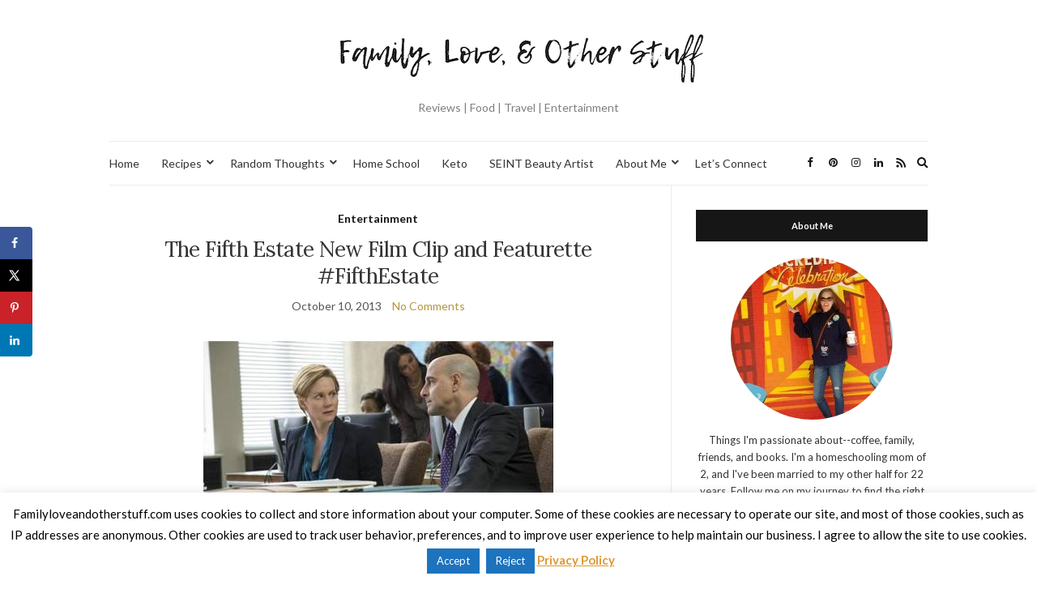

--- FILE ---
content_type: text/html; charset=UTF-8
request_url: https://familyloveandotherstuff.com/fifth-estate-new-film-clip-featurette-fifthestate/
body_size: 16282
content:
<!doctype html>
<html lang="en-US">
<head>
	<meta charset="UTF-8">
	<meta name="viewport" content="width=device-width, initial-scale=1">
	<link rel="profile" href="https://gmpg.org/xfn/11">
	<link rel="pingback" href="https://familyloveandotherstuff.com/xmlrpc.php">

	<meta name='robots' content='index, follow, max-image-preview:large, max-snippet:-1, max-video-preview:-1' />
	<style>img:is([sizes="auto" i], [sizes^="auto," i]) { contain-intrinsic-size: 3000px 1500px }</style>
	
            <script data-no-defer="1" data-ezscrex="false" data-cfasync="false" data-pagespeed-no-defer data-cookieconsent="ignore">
                var ctPublicFunctions = {"_ajax_nonce":"f79e58ba7e","_rest_nonce":"1f09d62441","_ajax_url":"\/wp-admin\/admin-ajax.php","_rest_url":"https:\/\/familyloveandotherstuff.com\/wp-json\/","data__cookies_type":"none","data__ajax_type":"rest","data__bot_detector_enabled":0,"data__frontend_data_log_enabled":1,"cookiePrefix":"","wprocket_detected":true,"host_url":"familyloveandotherstuff.com","text__ee_click_to_select":"Click to select the whole data","text__ee_original_email":"The complete one is","text__ee_got_it":"Got it","text__ee_blocked":"Blocked","text__ee_cannot_connect":"Cannot connect","text__ee_cannot_decode":"Can not decode email. Unknown reason","text__ee_email_decoder":"CleanTalk email decoder","text__ee_wait_for_decoding":"The magic is on the way!","text__ee_decoding_process":"Please wait a few seconds while we decode the contact data."}
            </script>
        
            <script data-no-defer="1" data-ezscrex="false" data-cfasync="false" data-pagespeed-no-defer data-cookieconsent="ignore">
                var ctPublic = {"_ajax_nonce":"f79e58ba7e","settings__forms__check_internal":"0","settings__forms__check_external":"0","settings__forms__force_protection":0,"settings__forms__search_test":"1","settings__data__bot_detector_enabled":0,"settings__sfw__anti_crawler":0,"blog_home":"https:\/\/familyloveandotherstuff.com\/","pixel__setting":"3","pixel__enabled":true,"pixel__url":"https:\/\/moderate10-v4.cleantalk.org\/pixel\/9f24a8bf64fdf03a24015b5d976001b5.gif","data__email_check_before_post":"1","data__email_check_exist_post":1,"data__cookies_type":"none","data__key_is_ok":true,"data__visible_fields_required":true,"wl_brandname":"Anti-Spam by CleanTalk","wl_brandname_short":"CleanTalk","ct_checkjs_key":"cd132e0f808a512fe896eb1cc047e824d5116dcf4550840833dfe263c4d190c8","emailEncoderPassKey":"6b124b3b3d29ec562cc07b7d97464e78","bot_detector_forms_excluded":"W10=","advancedCacheExists":true,"varnishCacheExists":false,"wc_ajax_add_to_cart":false}
            </script>
        
	<!-- This site is optimized with the Yoast SEO plugin v26.0 - https://yoast.com/wordpress/plugins/seo/ -->
	<title>The Fifth Estate New Film Clip and Featurette #FifthEstate</title>
<link data-rocket-preload as="style" href="https://fonts.googleapis.com/css?family=Lora%3A400%2C700%2C400italic%2C700italic%7CLato%3A400%2C400italic%2C700%2C700italic&#038;display=swap" rel="preload">
<link href="https://fonts.googleapis.com/css?family=Lora%3A400%2C700%2C400italic%2C700italic%7CLato%3A400%2C400italic%2C700%2C700italic&#038;display=swap" media="print" onload="this.media=&#039;all&#039;" rel="stylesheet">
<noscript><link rel="stylesheet" href="https://fonts.googleapis.com/css?family=Lora%3A400%2C700%2C400italic%2C700italic%7CLato%3A400%2C400italic%2C700%2C700italic&#038;display=swap"></noscript>
	<meta name="description" content="The Fifth Estate New Film Clip and Featurette #FifthEstate" />
	<link rel="canonical" href="https://familyloveandotherstuff.com/fifth-estate-new-film-clip-featurette-fifthestate/" />
	<meta name="author" content="Sherry" />
	<meta name="twitter:label1" content="Written by" />
	<meta name="twitter:data1" content="Sherry" />
	<meta name="twitter:label2" content="Est. reading time" />
	<meta name="twitter:data2" content="1 minute" />
	<script type="application/ld+json" class="yoast-schema-graph">{"@context":"https://schema.org","@graph":[{"@type":"WebPage","@id":"https://familyloveandotherstuff.com/fifth-estate-new-film-clip-featurette-fifthestate/","url":"https://familyloveandotherstuff.com/fifth-estate-new-film-clip-featurette-fifthestate/","name":"The Fifth Estate New Film Clip and Featurette #FifthEstate","isPartOf":{"@id":"https://familyloveandotherstuff.com/#website"},"primaryImageOfPage":{"@id":"https://familyloveandotherstuff.com/fifth-estate-new-film-clip-featurette-fifthestate/#primaryimage"},"image":{"@id":"https://familyloveandotherstuff.com/fifth-estate-new-film-clip-featurette-fifthestate/#primaryimage"},"thumbnailUrl":"https://familyloveandotherstuff.com/wp-content/uploads/2013/10/the-fifth-estate-pic.jpg","datePublished":"2013-10-10T19:05:16+00:00","author":{"@id":"https://familyloveandotherstuff.com/#/schema/person/1d2b09272b4f19d9d542af6310ae5a00"},"description":"The Fifth Estate New Film Clip and Featurette #FifthEstate","breadcrumb":{"@id":"https://familyloveandotherstuff.com/fifth-estate-new-film-clip-featurette-fifthestate/#breadcrumb"},"inLanguage":"en-US","potentialAction":[{"@type":"ReadAction","target":["https://familyloveandotherstuff.com/fifth-estate-new-film-clip-featurette-fifthestate/"]}]},{"@type":"ImageObject","inLanguage":"en-US","@id":"https://familyloveandotherstuff.com/fifth-estate-new-film-clip-featurette-fifthestate/#primaryimage","url":"https://familyloveandotherstuff.com/wp-content/uploads/2013/10/the-fifth-estate-pic.jpg","contentUrl":"https://familyloveandotherstuff.com/wp-content/uploads/2013/10/the-fifth-estate-pic.jpg","width":436,"height":290},{"@type":"BreadcrumbList","@id":"https://familyloveandotherstuff.com/fifth-estate-new-film-clip-featurette-fifthestate/#breadcrumb","itemListElement":[{"@type":"ListItem","position":1,"name":"Home","item":"https://familyloveandotherstuff.com/"},{"@type":"ListItem","position":2,"name":"The Fifth Estate New Film Clip and Featurette #FifthEstate"}]},{"@type":"WebSite","@id":"https://familyloveandotherstuff.com/#website","url":"https://familyloveandotherstuff.com/","name":"Family, Love, and Other Stuff","description":"Reviews | Food | Travel | Entertainment","potentialAction":[{"@type":"SearchAction","target":{"@type":"EntryPoint","urlTemplate":"https://familyloveandotherstuff.com/?s={search_term_string}"},"query-input":{"@type":"PropertyValueSpecification","valueRequired":true,"valueName":"search_term_string"}}],"inLanguage":"en-US"},{"@type":"Person","@id":"https://familyloveandotherstuff.com/#/schema/person/1d2b09272b4f19d9d542af6310ae5a00","name":"Sherry","description":"I am a SAHM to two toddlers and have been married to my wonderful husband for 20 years. This is a place for me to share my journey on becoming the mom I want to be and saving money along the way. I enjoy trying new products and sharing my opinions with you. I Hope you will join me on this chaos-filled journey of family, fun, and entertainment. Interested in Romance Novels? Check out my book review website, Recommended Romance. Connect with Sherry on Google+.","sameAs":["https://x.com/FamLuvStuff"],"url":"https://familyloveandotherstuff.com/author/sherry/"}]}</script>
	<!-- / Yoast SEO plugin. -->


<!-- Hubbub v.1.35.2 https://morehubbub.com/ -->
<meta property="og:locale" content="en_US" />
<meta property="og:type" content="article" />
<meta property="og:title" content="The Fifth Estate New Film Clip and Featurette #FifthEstate" />
<meta property="og:description" content="The Fifth Estate New Film Clip and Featurette #FifthEstate" />
<meta property="og:url" content="https://familyloveandotherstuff.com/fifth-estate-new-film-clip-featurette-fifthestate/" />
<meta property="og:site_name" content="Family, Love, and Other Stuff" />
<meta property="og:updated_time" content="2013-10-10T14:05:16+00:00" />
<meta property="article:published_time" content="2013-10-10T14:05:16+00:00" />
<meta property="article:modified_time" content="2013-10-10T14:05:16+00:00" />
<meta name="twitter:card" content="summary_large_image" />
<meta name="twitter:title" content="The Fifth Estate New Film Clip and Featurette #FifthEstate" />
<meta name="twitter:description" content="The Fifth Estate New Film Clip and Featurette #FifthEstate" />
<meta class="flipboard-article" content="The Fifth Estate New Film Clip and Featurette #FifthEstate" />
<meta property="og:image" content="https://familyloveandotherstuff.com/wp-content/uploads/2013/10/the-fifth-estate-pic.jpg" />
<meta name="twitter:image" content="https://familyloveandotherstuff.com/wp-content/uploads/2013/10/the-fifth-estate-pic.jpg" />
<meta property="og:image:width" content="436" />
<meta property="og:image:height" content="290" />
<meta name="twitter:creator" content="@FamLuvStuff" />
<!-- Hubbub v.1.35.2 https://morehubbub.com/ -->
<link href='https://fonts.gstatic.com' crossorigin rel='preconnect' />
<link rel="alternate" type="application/rss+xml" title="Family, Love, and Other Stuff &raquo; Feed" href="https://familyloveandotherstuff.com/feed/" />
<link rel="alternate" type="application/rss+xml" title="Family, Love, and Other Stuff &raquo; Comments Feed" href="https://familyloveandotherstuff.com/comments/feed/" />
<link rel='stylesheet' id='sbi_styles-css' href='https://familyloveandotherstuff.com/wp-content/plugins/instagram-feed/css/sbi-styles.min.css?ver=6.9.1' type='text/css' media='all' />
<style id='wp-emoji-styles-inline-css' type='text/css'>

	img.wp-smiley, img.emoji {
		display: inline !important;
		border: none !important;
		box-shadow: none !important;
		height: 1em !important;
		width: 1em !important;
		margin: 0 0.07em !important;
		vertical-align: -0.1em !important;
		background: none !important;
		padding: 0 !important;
	}
</style>
<link rel='stylesheet' id='wp-block-library-css' href='https://familyloveandotherstuff.com/wp-includes/css/dist/block-library/style.min.css?ver=6.8.3' type='text/css' media='all' />
<style id='classic-theme-styles-inline-css' type='text/css'>
/*! This file is auto-generated */
.wp-block-button__link{color:#fff;background-color:#32373c;border-radius:9999px;box-shadow:none;text-decoration:none;padding:calc(.667em + 2px) calc(1.333em + 2px);font-size:1.125em}.wp-block-file__button{background:#32373c;color:#fff;text-decoration:none}
</style>
<style id='global-styles-inline-css' type='text/css'>
:root{--wp--preset--aspect-ratio--square: 1;--wp--preset--aspect-ratio--4-3: 4/3;--wp--preset--aspect-ratio--3-4: 3/4;--wp--preset--aspect-ratio--3-2: 3/2;--wp--preset--aspect-ratio--2-3: 2/3;--wp--preset--aspect-ratio--16-9: 16/9;--wp--preset--aspect-ratio--9-16: 9/16;--wp--preset--color--black: #000000;--wp--preset--color--cyan-bluish-gray: #abb8c3;--wp--preset--color--white: #ffffff;--wp--preset--color--pale-pink: #f78da7;--wp--preset--color--vivid-red: #cf2e2e;--wp--preset--color--luminous-vivid-orange: #ff6900;--wp--preset--color--luminous-vivid-amber: #fcb900;--wp--preset--color--light-green-cyan: #7bdcb5;--wp--preset--color--vivid-green-cyan: #00d084;--wp--preset--color--pale-cyan-blue: #8ed1fc;--wp--preset--color--vivid-cyan-blue: #0693e3;--wp--preset--color--vivid-purple: #9b51e0;--wp--preset--gradient--vivid-cyan-blue-to-vivid-purple: linear-gradient(135deg,rgba(6,147,227,1) 0%,rgb(155,81,224) 100%);--wp--preset--gradient--light-green-cyan-to-vivid-green-cyan: linear-gradient(135deg,rgb(122,220,180) 0%,rgb(0,208,130) 100%);--wp--preset--gradient--luminous-vivid-amber-to-luminous-vivid-orange: linear-gradient(135deg,rgba(252,185,0,1) 0%,rgba(255,105,0,1) 100%);--wp--preset--gradient--luminous-vivid-orange-to-vivid-red: linear-gradient(135deg,rgba(255,105,0,1) 0%,rgb(207,46,46) 100%);--wp--preset--gradient--very-light-gray-to-cyan-bluish-gray: linear-gradient(135deg,rgb(238,238,238) 0%,rgb(169,184,195) 100%);--wp--preset--gradient--cool-to-warm-spectrum: linear-gradient(135deg,rgb(74,234,220) 0%,rgb(151,120,209) 20%,rgb(207,42,186) 40%,rgb(238,44,130) 60%,rgb(251,105,98) 80%,rgb(254,248,76) 100%);--wp--preset--gradient--blush-light-purple: linear-gradient(135deg,rgb(255,206,236) 0%,rgb(152,150,240) 100%);--wp--preset--gradient--blush-bordeaux: linear-gradient(135deg,rgb(254,205,165) 0%,rgb(254,45,45) 50%,rgb(107,0,62) 100%);--wp--preset--gradient--luminous-dusk: linear-gradient(135deg,rgb(255,203,112) 0%,rgb(199,81,192) 50%,rgb(65,88,208) 100%);--wp--preset--gradient--pale-ocean: linear-gradient(135deg,rgb(255,245,203) 0%,rgb(182,227,212) 50%,rgb(51,167,181) 100%);--wp--preset--gradient--electric-grass: linear-gradient(135deg,rgb(202,248,128) 0%,rgb(113,206,126) 100%);--wp--preset--gradient--midnight: linear-gradient(135deg,rgb(2,3,129) 0%,rgb(40,116,252) 100%);--wp--preset--font-size--small: 13px;--wp--preset--font-size--medium: 20px;--wp--preset--font-size--large: 36px;--wp--preset--font-size--x-large: 42px;--wp--preset--spacing--20: 0.44rem;--wp--preset--spacing--30: 0.67rem;--wp--preset--spacing--40: 1rem;--wp--preset--spacing--50: 1.5rem;--wp--preset--spacing--60: 2.25rem;--wp--preset--spacing--70: 3.38rem;--wp--preset--spacing--80: 5.06rem;--wp--preset--shadow--natural: 6px 6px 9px rgba(0, 0, 0, 0.2);--wp--preset--shadow--deep: 12px 12px 50px rgba(0, 0, 0, 0.4);--wp--preset--shadow--sharp: 6px 6px 0px rgba(0, 0, 0, 0.2);--wp--preset--shadow--outlined: 6px 6px 0px -3px rgba(255, 255, 255, 1), 6px 6px rgba(0, 0, 0, 1);--wp--preset--shadow--crisp: 6px 6px 0px rgba(0, 0, 0, 1);}:where(.is-layout-flex){gap: 0.5em;}:where(.is-layout-grid){gap: 0.5em;}body .is-layout-flex{display: flex;}.is-layout-flex{flex-wrap: wrap;align-items: center;}.is-layout-flex > :is(*, div){margin: 0;}body .is-layout-grid{display: grid;}.is-layout-grid > :is(*, div){margin: 0;}:where(.wp-block-columns.is-layout-flex){gap: 2em;}:where(.wp-block-columns.is-layout-grid){gap: 2em;}:where(.wp-block-post-template.is-layout-flex){gap: 1.25em;}:where(.wp-block-post-template.is-layout-grid){gap: 1.25em;}.has-black-color{color: var(--wp--preset--color--black) !important;}.has-cyan-bluish-gray-color{color: var(--wp--preset--color--cyan-bluish-gray) !important;}.has-white-color{color: var(--wp--preset--color--white) !important;}.has-pale-pink-color{color: var(--wp--preset--color--pale-pink) !important;}.has-vivid-red-color{color: var(--wp--preset--color--vivid-red) !important;}.has-luminous-vivid-orange-color{color: var(--wp--preset--color--luminous-vivid-orange) !important;}.has-luminous-vivid-amber-color{color: var(--wp--preset--color--luminous-vivid-amber) !important;}.has-light-green-cyan-color{color: var(--wp--preset--color--light-green-cyan) !important;}.has-vivid-green-cyan-color{color: var(--wp--preset--color--vivid-green-cyan) !important;}.has-pale-cyan-blue-color{color: var(--wp--preset--color--pale-cyan-blue) !important;}.has-vivid-cyan-blue-color{color: var(--wp--preset--color--vivid-cyan-blue) !important;}.has-vivid-purple-color{color: var(--wp--preset--color--vivid-purple) !important;}.has-black-background-color{background-color: var(--wp--preset--color--black) !important;}.has-cyan-bluish-gray-background-color{background-color: var(--wp--preset--color--cyan-bluish-gray) !important;}.has-white-background-color{background-color: var(--wp--preset--color--white) !important;}.has-pale-pink-background-color{background-color: var(--wp--preset--color--pale-pink) !important;}.has-vivid-red-background-color{background-color: var(--wp--preset--color--vivid-red) !important;}.has-luminous-vivid-orange-background-color{background-color: var(--wp--preset--color--luminous-vivid-orange) !important;}.has-luminous-vivid-amber-background-color{background-color: var(--wp--preset--color--luminous-vivid-amber) !important;}.has-light-green-cyan-background-color{background-color: var(--wp--preset--color--light-green-cyan) !important;}.has-vivid-green-cyan-background-color{background-color: var(--wp--preset--color--vivid-green-cyan) !important;}.has-pale-cyan-blue-background-color{background-color: var(--wp--preset--color--pale-cyan-blue) !important;}.has-vivid-cyan-blue-background-color{background-color: var(--wp--preset--color--vivid-cyan-blue) !important;}.has-vivid-purple-background-color{background-color: var(--wp--preset--color--vivid-purple) !important;}.has-black-border-color{border-color: var(--wp--preset--color--black) !important;}.has-cyan-bluish-gray-border-color{border-color: var(--wp--preset--color--cyan-bluish-gray) !important;}.has-white-border-color{border-color: var(--wp--preset--color--white) !important;}.has-pale-pink-border-color{border-color: var(--wp--preset--color--pale-pink) !important;}.has-vivid-red-border-color{border-color: var(--wp--preset--color--vivid-red) !important;}.has-luminous-vivid-orange-border-color{border-color: var(--wp--preset--color--luminous-vivid-orange) !important;}.has-luminous-vivid-amber-border-color{border-color: var(--wp--preset--color--luminous-vivid-amber) !important;}.has-light-green-cyan-border-color{border-color: var(--wp--preset--color--light-green-cyan) !important;}.has-vivid-green-cyan-border-color{border-color: var(--wp--preset--color--vivid-green-cyan) !important;}.has-pale-cyan-blue-border-color{border-color: var(--wp--preset--color--pale-cyan-blue) !important;}.has-vivid-cyan-blue-border-color{border-color: var(--wp--preset--color--vivid-cyan-blue) !important;}.has-vivid-purple-border-color{border-color: var(--wp--preset--color--vivid-purple) !important;}.has-vivid-cyan-blue-to-vivid-purple-gradient-background{background: var(--wp--preset--gradient--vivid-cyan-blue-to-vivid-purple) !important;}.has-light-green-cyan-to-vivid-green-cyan-gradient-background{background: var(--wp--preset--gradient--light-green-cyan-to-vivid-green-cyan) !important;}.has-luminous-vivid-amber-to-luminous-vivid-orange-gradient-background{background: var(--wp--preset--gradient--luminous-vivid-amber-to-luminous-vivid-orange) !important;}.has-luminous-vivid-orange-to-vivid-red-gradient-background{background: var(--wp--preset--gradient--luminous-vivid-orange-to-vivid-red) !important;}.has-very-light-gray-to-cyan-bluish-gray-gradient-background{background: var(--wp--preset--gradient--very-light-gray-to-cyan-bluish-gray) !important;}.has-cool-to-warm-spectrum-gradient-background{background: var(--wp--preset--gradient--cool-to-warm-spectrum) !important;}.has-blush-light-purple-gradient-background{background: var(--wp--preset--gradient--blush-light-purple) !important;}.has-blush-bordeaux-gradient-background{background: var(--wp--preset--gradient--blush-bordeaux) !important;}.has-luminous-dusk-gradient-background{background: var(--wp--preset--gradient--luminous-dusk) !important;}.has-pale-ocean-gradient-background{background: var(--wp--preset--gradient--pale-ocean) !important;}.has-electric-grass-gradient-background{background: var(--wp--preset--gradient--electric-grass) !important;}.has-midnight-gradient-background{background: var(--wp--preset--gradient--midnight) !important;}.has-small-font-size{font-size: var(--wp--preset--font-size--small) !important;}.has-medium-font-size{font-size: var(--wp--preset--font-size--medium) !important;}.has-large-font-size{font-size: var(--wp--preset--font-size--large) !important;}.has-x-large-font-size{font-size: var(--wp--preset--font-size--x-large) !important;}
:where(.wp-block-post-template.is-layout-flex){gap: 1.25em;}:where(.wp-block-post-template.is-layout-grid){gap: 1.25em;}
:where(.wp-block-columns.is-layout-flex){gap: 2em;}:where(.wp-block-columns.is-layout-grid){gap: 2em;}
:root :where(.wp-block-pullquote){font-size: 1.5em;line-height: 1.6;}
</style>
<link rel='stylesheet' id='cleantalk-public-css-css' href='https://familyloveandotherstuff.com/wp-content/plugins/cleantalk-spam-protect/css/cleantalk-public.min.css?ver=6.64_1759145095' type='text/css' media='all' />
<link rel='stylesheet' id='cleantalk-email-decoder-css-css' href='https://familyloveandotherstuff.com/wp-content/plugins/cleantalk-spam-protect/css/cleantalk-email-decoder.min.css?ver=6.64_1759145095' type='text/css' media='all' />
<link rel='stylesheet' id='cookie-law-info-css' href='https://familyloveandotherstuff.com/wp-content/plugins/cookie-law-info/legacy/public/css/cookie-law-info-public.css?ver=3.3.5' type='text/css' media='all' />
<link rel='stylesheet' id='cookie-law-info-gdpr-css' href='https://familyloveandotherstuff.com/wp-content/plugins/cookie-law-info/legacy/public/css/cookie-law-info-gdpr.css?ver=3.3.5' type='text/css' media='all' />

<link rel='stylesheet' id='olsen-icons-css' href='https://familyloveandotherstuff.com/wp-content/themes/olsen-light/vendor/olsen-icons/css/olsen-icons.min.css?ver=1.7.1' type='text/css' media='all' />
<link rel='stylesheet' id='simple-lightbox-css' href='https://familyloveandotherstuff.com/wp-content/themes/olsen-light/vendor/simple-lightbox/simple-lightbox.min.css?ver=2.7.0' type='text/css' media='all' />
<link rel='stylesheet' id='olsen-light-style-css' href='https://familyloveandotherstuff.com/wp-content/themes/olsen-light/style.min.css?ver=1.7.1' type='text/css' media='all' />
<link rel='stylesheet' id='dpsp-frontend-style-pro-css' href='https://familyloveandotherstuff.com/wp-content/plugins/social-pug/assets/dist/style-frontend-pro.css?ver=1.35.2' type='text/css' media='all' />
<style id='dpsp-frontend-style-pro-inline-css' type='text/css'>

				@media screen and ( max-width : 720px ) {
					.dpsp-content-wrapper.dpsp-hide-on-mobile,
					.dpsp-share-text.dpsp-hide-on-mobile {
						display: none;
					}
					.dpsp-has-spacing .dpsp-networks-btns-wrapper li {
						margin:0 2% 10px 0;
					}
					.dpsp-network-btn.dpsp-has-label:not(.dpsp-has-count) {
						max-height: 40px;
						padding: 0;
						justify-content: center;
					}
					.dpsp-content-wrapper.dpsp-size-small .dpsp-network-btn.dpsp-has-label:not(.dpsp-has-count){
						max-height: 32px;
					}
					.dpsp-content-wrapper.dpsp-size-large .dpsp-network-btn.dpsp-has-label:not(.dpsp-has-count){
						max-height: 46px;
					}
				}
			
			@media screen and ( max-width : 720px ) {
				aside#dpsp-floating-sidebar.dpsp-hide-on-mobile.opened {
					display: none;
				}
			}
			
</style>
<script type="text/javascript" src="https://familyloveandotherstuff.com/wp-content/plugins/cleantalk-spam-protect/js/apbct-public-bundle_gathering.min.js?ver=6.64_1759145095" id="apbct-public-bundle_gathering.min-js-js"></script>
<script type="text/javascript" src="https://familyloveandotherstuff.com/wp-includes/js/jquery/jquery.min.js?ver=3.7.1" id="jquery-core-js"></script>
<script type="text/javascript" src="https://familyloveandotherstuff.com/wp-includes/js/jquery/jquery-migrate.min.js?ver=3.4.1" id="jquery-migrate-js"></script>
<script type="text/javascript" id="cookie-law-info-js-extra">
/* <![CDATA[ */
var Cli_Data = {"nn_cookie_ids":[],"cookielist":[],"non_necessary_cookies":[],"ccpaEnabled":"","ccpaRegionBased":"","ccpaBarEnabled":"","strictlyEnabled":["necessary","obligatoire"],"ccpaType":"gdpr","js_blocking":"","custom_integration":"","triggerDomRefresh":"","secure_cookies":""};
var cli_cookiebar_settings = {"animate_speed_hide":"500","animate_speed_show":"500","background":"#fff","border":"#444","border_on":"","button_1_button_colour":"#1e73be","button_1_button_hover":"#185c98","button_1_link_colour":"#fff","button_1_as_button":"1","button_1_new_win":"","button_2_button_colour":"#333","button_2_button_hover":"#292929","button_2_link_colour":"#dd9933","button_2_as_button":"","button_2_hidebar":"","button_3_button_colour":"#1e73be","button_3_button_hover":"#185c98","button_3_link_colour":"#fff","button_3_as_button":"1","button_3_new_win":"","button_4_button_colour":"#000","button_4_button_hover":"#000000","button_4_link_colour":"#fff","button_4_as_button":"1","button_7_button_colour":"#61a229","button_7_button_hover":"#4e8221","button_7_link_colour":"#fff","button_7_as_button":"1","button_7_new_win":"","font_family":"inherit","header_fix":"","notify_animate_hide":"1","notify_animate_show":"","notify_div_id":"#cookie-law-info-bar","notify_position_horizontal":"right","notify_position_vertical":"bottom","scroll_close":"","scroll_close_reload":"","accept_close_reload":"","reject_close_reload":"","showagain_tab":"1","showagain_background":"#fff","showagain_border":"#000","showagain_div_id":"#cookie-law-info-again","showagain_x_position":"100px","text":"#000","show_once_yn":"","show_once":"10000","logging_on":"","as_popup":"","popup_overlay":"1","bar_heading_text":"","cookie_bar_as":"banner","popup_showagain_position":"bottom-right","widget_position":"left"};
var log_object = {"ajax_url":"https:\/\/familyloveandotherstuff.com\/wp-admin\/admin-ajax.php"};
/* ]]> */
</script>
<script type="text/javascript" src="https://familyloveandotherstuff.com/wp-content/plugins/cookie-law-info/legacy/public/js/cookie-law-info-public.js?ver=3.3.5" id="cookie-law-info-js"></script>
<link rel="https://api.w.org/" href="https://familyloveandotherstuff.com/wp-json/" /><link rel="alternate" title="JSON" type="application/json" href="https://familyloveandotherstuff.com/wp-json/wp/v2/posts/42410" /><link rel="EditURI" type="application/rsd+xml" title="RSD" href="https://familyloveandotherstuff.com/xmlrpc.php?rsd" />
<meta name="generator" content="WordPress 6.8.3" />
<link rel='shortlink' href='https://familyloveandotherstuff.com/?p=42410' />
<link rel="alternate" title="oEmbed (JSON)" type="application/json+oembed" href="https://familyloveandotherstuff.com/wp-json/oembed/1.0/embed?url=https%3A%2F%2Ffamilyloveandotherstuff.com%2Ffifth-estate-new-film-clip-featurette-fifthestate%2F" />
<link rel="alternate" title="oEmbed (XML)" type="text/xml+oembed" href="https://familyloveandotherstuff.com/wp-json/oembed/1.0/embed?url=https%3A%2F%2Ffamilyloveandotherstuff.com%2Ffifth-estate-new-film-clip-featurette-fifthestate%2F&#038;format=xml" />
<!-- Global site tag (gtag.js) - Google Analytics -->
<script async src="https://www.googletagmanager.com/gtag/js?id=UA-30549537-1"></script>
<script>
  window.dataLayer = window.dataLayer || [];
  function gtag(){dataLayer.push(arguments);}
  gtag('js', new Date());

  gtag('config', 'UA-30549537-1');
</script>		<style>
			:root {
				--mv-create-radius: 0;
			}
		</style>
	<script type="text/javascript" async="" src="https://familyloveandotherstuff.com/wp-content/plugins/ziplist-recipe-plugin/zlrecipe_print.js"></script>
<link charset="utf-8" href="https://familyloveandotherstuff.com/wp-content/plugins/ziplist-recipe-plugin/zlrecipe-std.css" rel="stylesheet" type="text/css" />
<style type="text/css"></style><meta name="hubbub-info" description="Hubbub 1.35.2"><style type="text/css">
</style>
<meta name="generator" content="WP Rocket 3.19.4" data-wpr-features="wpr_desktop" /></head>
<body class="wp-singular post-template-default single single-post postid-42410 single-format-standard wp-theme-olsen-light metaslider-plugin" itemscope="itemscope" itemtype="http://schema.org/WebPage">
<div data-rocket-location-hash="8541d5333f7e39ff67ec406b433b6874"><a class="skip-link sr-only sr-only-focusable" href="#site-content">Skip to the content</a></div>

<div data-rocket-location-hash="9f4968e2f8f45e3f182d4860c96af6da" id="page">

	
	<div data-rocket-location-hash="40f22408a88335a0945fffe944caafc3" class="container">
		<div data-rocket-location-hash="5af47f6829f724b092e5b844a38e0bc1" class="row">
			<div class="col-12">

				<header id="masthead" class="site-header group" role="banner" itemscope="itemscope" itemtype="http://schema.org/Organization">

					<div class="site-logo">
						<div itemprop="name">
							<a itemprop="url" href="https://familyloveandotherstuff.com">
																	<img itemprop="logo"
									     src="https://familyloveandotherstuff.com/wp-content/uploads/2018/06/Screen-Shot-2018-06-14-at-9.51.47-AM.png"
									     alt="Family, Love, and Other Stuff"/>
															</a>
						</div>

													<p class="tagline">Reviews | Food | Travel | Entertainment</p>
											</div><!-- /site-logo -->

					<div class="site-bar">
						<nav class="nav" role="navigation" itemscope="itemscope" itemtype="http://schema.org/SiteNavigationElement">
							<ul id="menu-menu" class="navigation"><li id="menu-item-9" class="menu-item menu-item-type-custom menu-item-object-custom menu-item-home menu-item-9"><a href="https://familyloveandotherstuff.com/">Home</a></li>
<li id="menu-item-449" class="menu-item menu-item-type-taxonomy menu-item-object-category menu-item-has-children menu-item-449"><a href="https://familyloveandotherstuff.com/category/recipes/">Recipes</a>
<ul class="sub-menu">
	<li id="menu-item-46312" class="menu-item menu-item-type-taxonomy menu-item-object-category menu-item-46312"><a href="https://familyloveandotherstuff.com/category/recipes/crock-pot/">Crock Pot</a></li>
	<li id="menu-item-46351" class="menu-item menu-item-type-taxonomy menu-item-object-category menu-item-46351"><a href="https://familyloveandotherstuff.com/category/recipes/breakfast/">Breakfast</a></li>
	<li id="menu-item-46352" class="menu-item menu-item-type-taxonomy menu-item-object-category menu-item-46352"><a href="https://familyloveandotherstuff.com/category/recipes/dinner-recipes/">Dinner</a></li>
	<li id="menu-item-46508" class="menu-item menu-item-type-taxonomy menu-item-object-category menu-item-46508"><a href="https://familyloveandotherstuff.com/category/recipes/drinks/">Drinks</a></li>
	<li id="menu-item-46327" class="menu-item menu-item-type-taxonomy menu-item-object-category menu-item-46327"><a href="https://familyloveandotherstuff.com/category/recipes/sweets/">Sweets</a></li>
	<li id="menu-item-46353" class="menu-item menu-item-type-taxonomy menu-item-object-category menu-item-46353"><a href="https://familyloveandotherstuff.com/category/recipes/snacks/">Snacks</a></li>
	<li id="menu-item-63655" class="menu-item menu-item-type-taxonomy menu-item-object-category menu-item-63655"><a href="https://familyloveandotherstuff.com/category/recipes/keto/">Keto Recipes</a></li>
</ul>
</li>
<li id="menu-item-448" class="menu-item menu-item-type-taxonomy menu-item-object-category menu-item-has-children menu-item-448"><a href="https://familyloveandotherstuff.com/category/random-thoughts/">Random Thoughts</a>
<ul class="sub-menu">
	<li id="menu-item-47802" class="menu-item menu-item-type-taxonomy menu-item-object-category menu-item-47802"><a href="https://familyloveandotherstuff.com/category/disney/">Disney</a></li>
	<li id="menu-item-1190" class="menu-item menu-item-type-taxonomy menu-item-object-category menu-item-1190"><a href="https://familyloveandotherstuff.com/category/reviews/">Reviews</a></li>
	<li id="menu-item-26695" class="menu-item menu-item-type-taxonomy menu-item-object-category menu-item-26695"><a href="https://familyloveandotherstuff.com/category/travel-2/">Travel</a></li>
	<li id="menu-item-26217" class="menu-item menu-item-type-taxonomy menu-item-object-category current-post-ancestor current-menu-parent current-post-parent menu-item-26217"><a href="https://familyloveandotherstuff.com/category/family/entertainment/">Entertainment</a></li>
	<li id="menu-item-442" class="menu-item menu-item-type-taxonomy menu-item-object-category current-post-ancestor menu-item-442"><a href="https://familyloveandotherstuff.com/category/family/">Family</a></li>
	<li id="menu-item-444" class="menu-item menu-item-type-taxonomy menu-item-object-category menu-item-has-children menu-item-444"><a href="https://familyloveandotherstuff.com/category/giveaways/">Giveaways</a>
	<ul class="sub-menu">
		<li id="menu-item-465" class="menu-item menu-item-type-taxonomy menu-item-object-category menu-item-465"><a href="https://familyloveandotherstuff.com/category/giveaways/current-giveaways/">Current Giveaways</a></li>
	</ul>
</li>
</ul>
</li>
<li id="menu-item-70027" class="menu-item menu-item-type-taxonomy menu-item-object-category menu-item-70027"><a href="https://familyloveandotherstuff.com/category/family/home-school/">Home School</a></li>
<li id="menu-item-63662" class="menu-item menu-item-type-taxonomy menu-item-object-category menu-item-63662"><a href="https://familyloveandotherstuff.com/category/keto-3/">Keto</a></li>
<li id="menu-item-70260" class="menu-item menu-item-type-post_type menu-item-object-page menu-item-70260"><a href="https://familyloveandotherstuff.com/maskcara-beauty/">SEINT Beauty Artist</a></li>
<li id="menu-item-457" class="menu-item menu-item-type-post_type menu-item-object-page menu-item-has-children menu-item-457"><a href="https://familyloveandotherstuff.com/about-me/">About Me</a>
<ul class="sub-menu">
	<li id="menu-item-458" class="menu-item menu-item-type-post_type menu-item-object-page menu-item-458"><a href="https://familyloveandotherstuff.com/contact-me/">Contact Me</a></li>
	<li id="menu-item-4988" class="menu-item menu-item-type-post_type menu-item-object-page menu-item-4988"><a href="https://familyloveandotherstuff.com/pradvertising/">PR/Advertising</a></li>
	<li id="menu-item-24548" class="menu-item menu-item-type-post_type menu-item-object-page menu-item-24548"><a href="https://familyloveandotherstuff.com/privacy-policy/">Privacy Policy</a></li>
</ul>
</li>
<li id="menu-item-70312" class="menu-item menu-item-type-post_type menu-item-object-page menu-item-70312"><a href="https://familyloveandotherstuff.com/lets-connect/">Let’s Connect</a></li>
</ul>
							<a class="mobile-nav-trigger" href="#mobilemenu"><i class="olsen-icons olsen-icons-bars"></i> Menu</a>
						</nav>
												<div id="mobilemenu"></div>

						
							<div class="site-tools has-search">

										<ul class="socials">
			<li><a href="https://facebook.com/familyloveandotherstuff" target="_blank" rel="noopener"><i class="olsen-icons olsen-icons-facebook"></i></a></li><li><a href="https://pinterest.com/huckeba" target="_blank" rel="noopener"><i class="olsen-icons olsen-icons-pinterest"></i></a></li><li><a href="https://instagram.com/famluvstuff" target="_blank" rel="noopener"><i class="olsen-icons olsen-icons-instagram"></i></a></li><li><a href="https://www.linkedin.com/in/sherryhuckeba/" target="_blank" rel="noopener"><i class="olsen-icons olsen-icons-linkedin"></i></a></li>							<li><a href="http://madmimi.com/signups/62649/join" target="_blank" rel="noopener"><i class="olsen-icons olsen-icons-rss"></i></a></li>
					</ul>
		
																	<form action="https://familyloveandotherstuff.com/" method="get" class="global-search-form" role="search">
										<label for="global-search-input" class="sr-only">Search for:</label>
										<input type="search" id="global-search-input" name="s" class="global-search-input" value="" placeholder="Type and hit enter to search" />
										<button type="submit" class="global-search-form-submit">
											Search										</button>
										<button type="button" class="global-search-form-dismiss">&times;</button>
									</form>
									<a href="#" class="global-search-form-trigger">
										<span class="olsen-icons olsen-icons-search"></span> <span class="sr-only">Expand search form</span>
									</a>
									
							</div><!-- /site-tools -->
					</div><!-- /site-bar -->

				</header>

				
				<div id="site-content">

<div class="row">

	<div class="col-lg-8 col-12">
		<main id="content" role="main" itemprop="mainContentOfPage" itemscope="itemscope" itemtype="http://schema.org/Blog">
			<div class="row">
				<div class="col-12">

											<article id="entry-42410" class="entry post-42410 post type-post status-publish format-standard has-post-thumbnail hentry category-entertainment tag-movie tag-the-fifth-estate grow-content-body" itemscope="itemscope" itemtype="http://schema.org/BlogPosting" itemprop="blogPost">

							<div class="entry-meta entry-meta-top">
								<p class="entry-categories">
									<a href="https://familyloveandotherstuff.com/category/family/entertainment/" rel="category tag">Entertainment</a>								</p>
							</div>

							<h1 class="entry-title" itemprop="headline">
								The Fifth Estate New Film Clip and Featurette #FifthEstate							</h1>

							<div class="entry-meta entry-meta-bottom">
								<time class="entry-date" itemprop="datePublished" datetime="2013-10-10T14:05:16-05:00">October 10, 2013</time>

								<a href="https://familyloveandotherstuff.com/fifth-estate-new-film-clip-featurette-fifthestate/#respond" class="entry-comments-no ">No Comments</a>
							</div>

															<div class="entry-featured">
									<a class="ci-lightbox" href="https://familyloveandotherstuff.com/wp-content/uploads/2013/10/the-fifth-estate-pic-300x199.jpg">
										<img width="436" height="290" src="https://familyloveandotherstuff.com/wp-content/uploads/2013/10/the-fifth-estate-pic.jpg" class="attachment-post-thumbnail size-post-thumbnail wp-post-image" alt="" itemprop="image" decoding="async" fetchpriority="high" srcset="https://familyloveandotherstuff.com/wp-content/uploads/2013/10/the-fifth-estate-pic.jpg 436w, https://familyloveandotherstuff.com/wp-content/uploads/2013/10/the-fifth-estate-pic-200x133.jpg 200w, https://familyloveandotherstuff.com/wp-content/uploads/2013/10/the-fifth-estate-pic-300x199.jpg 300w" sizes="(max-width: 436px) 100vw, 436px" />									</a>
								</div>
							

							<div class="entry-content" itemprop="text">
								<div id="dpsp-content-top" class="dpsp-content-wrapper dpsp-shape-rounded dpsp-size-medium dpsp-has-spacing dpsp-no-labels-mobile dpsp-hide-on-mobile dpsp-button-style-1" style="min-height:40px;position:relative">
	<ul class="dpsp-networks-btns-wrapper dpsp-networks-btns-share dpsp-networks-btns-content dpsp-column-auto " style="padding:0;margin:0;list-style-type:none">
<li class="dpsp-network-list-item dpsp-network-list-item-facebook" style="float:left">
	<a rel="nofollow noopener" href="https://www.facebook.com/sharer/sharer.php?u=https%3A%2F%2Ffamilyloveandotherstuff.com%2Ffifth-estate-new-film-clip-featurette-fifthestate%2F&#038;t=The%20Fifth%20Estate%20New%20Film%20Clip%20and%20Featurette%20%23FifthEstate" class="dpsp-network-btn dpsp-facebook dpsp-first dpsp-has-label dpsp-has-label-mobile" target="_blank" aria-label="Share on Facebook" title="Share on Facebook" style="font-size:14px;padding:0rem;max-height:40px" >	<span class="dpsp-network-icon "><span class="dpsp-network-icon-inner" ><svg version="1.1" xmlns="http://www.w3.org/2000/svg" width="32" height="32" viewBox="0 0 18 32"><path d="M17.12 0.224v4.704h-2.784q-1.536 0-2.080 0.64t-0.544 1.92v3.392h5.248l-0.704 5.28h-4.544v13.568h-5.472v-13.568h-4.544v-5.28h4.544v-3.904q0-3.328 1.856-5.152t4.96-1.824q2.624 0 4.064 0.224z"></path></svg></span></span>
	<span class="dpsp-network-label dpsp-network-hide-label-mobile">Facebook</span></a></li>

<li class="dpsp-network-list-item dpsp-network-list-item-x" style="float:left">
	<a rel="nofollow noopener" href="https://x.com/intent/tweet?text=The%20Fifth%20Estate%20New%20Film%20Clip%20and%20Featurette%20%23FifthEstate&#038;url=https%3A%2F%2Ffamilyloveandotherstuff.com%2Ffifth-estate-new-film-clip-featurette-fifthestate%2F&#038;via=FamLuvStuff" class="dpsp-network-btn dpsp-x dpsp-has-label dpsp-has-label-mobile" target="_blank" aria-label="Share on X" title="Share on X" style="font-size:14px;padding:0rem;max-height:40px" >	<span class="dpsp-network-icon "><span class="dpsp-network-icon-inner" ><svg version="1.1" xmlns="http://www.w3.org/2000/svg" width="32" height="32" viewBox="0 0 32 30"><path d="M30.3 29.7L18.5 12.4l0 0L29.2 0h-3.6l-8.7 10.1L10 0H0.6l11.1 16.1l0 0L0 29.7h3.6l9.7-11.2L21 29.7H30.3z M8.6 2.7 L25.2 27h-2.8L5.7 2.7H8.6z"></path></svg></span></span>
	<span class="dpsp-network-label dpsp-network-hide-label-mobile">Twitter</span></a></li>

<li class="dpsp-network-list-item dpsp-network-list-item-linkedin" style="float:left">
	<a rel="nofollow noopener" href="https://www.linkedin.com/shareArticle?url=https%3A%2F%2Ffamilyloveandotherstuff.com%2Ffifth-estate-new-film-clip-featurette-fifthestate%2F&#038;title=The%20Fifth%20Estate%20New%20Film%20Clip%20and%20Featurette%20%23FifthEstate&#038;summary=The%20Fifth%20Estate%20New%20Film%20Clip%20and%20Featurette%20%23FifthEstate&#038;mini=true" class="dpsp-network-btn dpsp-linkedin dpsp-has-label dpsp-has-label-mobile" target="_blank" aria-label="Share on LinkedIn" title="Share on LinkedIn" style="font-size:14px;padding:0rem;max-height:40px" >	<span class="dpsp-network-icon "><span class="dpsp-network-icon-inner" ><svg version="1.1" xmlns="http://www.w3.org/2000/svg" width="32" height="32" viewBox="0 0 27 32"><path d="M6.24 11.168v17.696h-5.888v-17.696h5.888zM6.624 5.696q0 1.312-0.928 2.176t-2.4 0.864h-0.032q-1.472 0-2.368-0.864t-0.896-2.176 0.928-2.176 2.4-0.864 2.368 0.864 0.928 2.176zM27.424 18.72v10.144h-5.856v-9.472q0-1.888-0.736-2.944t-2.272-1.056q-1.12 0-1.856 0.608t-1.152 1.536q-0.192 0.544-0.192 1.44v9.888h-5.888q0.032-7.136 0.032-11.552t0-5.28l-0.032-0.864h5.888v2.56h-0.032q0.352-0.576 0.736-0.992t0.992-0.928 1.568-0.768 2.048-0.288q3.040 0 4.896 2.016t1.856 5.952z"></path></svg></span></span>
	<span class="dpsp-network-label dpsp-network-hide-label-mobile">LinkedIn</span></a></li>

<li class="dpsp-network-list-item dpsp-network-list-item-pinterest" style="float:left">
	<button rel="nofollow noopener" data-href="#" class="dpsp-network-btn dpsp-pinterest dpsp-last dpsp-has-label dpsp-has-label-mobile" target="_blank" aria-label="Save to Pinterest" title="Save to Pinterest" style="font-size:14px;padding:0rem;max-height:40px" >	<span class="dpsp-network-icon "><span class="dpsp-network-icon-inner" ><svg version="1.1" xmlns="http://www.w3.org/2000/svg" width="32" height="32" viewBox="0 0 23 32"><path d="M0 10.656q0-1.92 0.672-3.616t1.856-2.976 2.72-2.208 3.296-1.408 3.616-0.448q2.816 0 5.248 1.184t3.936 3.456 1.504 5.12q0 1.728-0.32 3.36t-1.088 3.168-1.792 2.656-2.56 1.856-3.392 0.672q-1.216 0-2.4-0.576t-1.728-1.568q-0.16 0.704-0.48 2.016t-0.448 1.696-0.352 1.28-0.48 1.248-0.544 1.12-0.832 1.408-1.12 1.536l-0.224 0.096-0.16-0.192q-0.288-2.816-0.288-3.36 0-1.632 0.384-3.68t1.184-5.152 0.928-3.616q-0.576-1.152-0.576-3.008 0-1.504 0.928-2.784t2.368-1.312q1.088 0 1.696 0.736t0.608 1.824q0 1.184-0.768 3.392t-0.8 3.36q0 1.12 0.8 1.856t1.952 0.736q0.992 0 1.824-0.448t1.408-1.216 0.992-1.696 0.672-1.952 0.352-1.984 0.128-1.792q0-3.072-1.952-4.8t-5.12-1.728q-3.552 0-5.952 2.304t-2.4 5.856q0 0.8 0.224 1.536t0.48 1.152 0.48 0.832 0.224 0.544q0 0.48-0.256 1.28t-0.672 0.8q-0.032 0-0.288-0.032-0.928-0.288-1.632-0.992t-1.088-1.696-0.576-1.92-0.192-1.92z"></path></svg></span></span>
	<span class="dpsp-network-label dpsp-network-hide-label-mobile">Pinterest</span></button></li>
</ul></div>
<p><img decoding="async" class="alignnone size-large wp-image-42411" alt="the fifth estate pic" src="https://familyloveandotherstuff.com/wp-content/uploads/2013/10/the-fifth-estate-pic-300x199.jpg" width="300" height="199" srcset="https://familyloveandotherstuff.com/wp-content/uploads/2013/10/the-fifth-estate-pic-300x199.jpg 300w, https://familyloveandotherstuff.com/wp-content/uploads/2013/10/the-fifth-estate-pic-200x133.jpg 200w, https://familyloveandotherstuff.com/wp-content/uploads/2013/10/the-fifth-estate-pic.jpg 436w" sizes="(max-width: 300px) 100vw, 300px" /></p>
<p>I have another new teaser from <strong>The Fifth Estate</strong>! There is a clip and also a new featurette featuring Laura Linney.</p>
<p><b><i>***The Fifth Estate refers to citizen journalism. “Fifth Estate” is used to describe media outlets (including the blogosphere) that see themselves in opposition to mainstream media (the official press), any class or group in society other than the clergy (First Estate), the nobility (Second Estate), the commoners (Third Estate) and the press (Fourth Estate). It has been used to describe civil society, the poor or the proletariat.***</i></b></p>
<h3>Film Clip &#8211; &#8220;Published in Full&#8221;</h3>
<p><iframe src="//www.youtube.com/embed/7xeVg2CDv0g?list=UUgc-Ye79Z558TEZqryYesNA" height="315" width="560" allowfullscreen="" frameborder="0"></iframe></p>
<h3>Laura Linney Featurette</h3>
<p><iframe loading="lazy" src="//www.youtube.com/embed/43ki3z0ZmXA" height="315" width="420" allowfullscreen="" frameborder="0"></iframe></p>
<p>“Like” <b>THE FIFTH ESTATE </b>on Facebook:<b> </b>http://www.facebook.com/<wbr />thefifthestatemovie</p>
<p>Follow <b>THE FIFTH ESTATE </b>on Twitter:<b> </b>@5thestatemovie</p>
<p>Follow <b>THE FIFTH ESTATE </b>on Tumblr: http://the5thestate.tumblr.<wbr />com/</p>
<p>Follow<b> THE FIFTH ESTATE </b>on Pinterest: http://pinterest.<wbr />com/the5thestate/</p>
<p>Follow <b>THE FIFTH ESTATE </b>on Instagram: http://instagram.<wbr />com/TheFifthEstate</p>
<p><b>THE FIFTH ESTATE </b>opens in theatres everywhere on October 18th!</p>
															</div>

							<div class="entry-tags">
								<a href="https://familyloveandotherstuff.com/tag/movie/" rel="tag">Movie</a><a href="https://familyloveandotherstuff.com/tag/the-fifth-estate/" rel="tag">The Fifth Estate</a>							</div>

							<div class="entry-utils group">
									<ul class="socials">
				<li><a href="https://www.facebook.com/sharer.php?u=https://familyloveandotherstuff.com/fifth-estate-new-film-clip-featurette-fifthestate/" target="_blank" rel="noopener" class="social-icon"><i class="olsen-icons olsen-icons-facebook"></i></a></li>
		<li><a href="https://twitter.com/share?url=https://familyloveandotherstuff.com/fifth-estate-new-film-clip-featurette-fifthestate/" target="_blank" rel="noopener" class="social-icon"><i class="olsen-icons olsen-icons-twitter"></i></a></li>
		<li><a href="https://www.linkedin.com/shareArticle?mini=true&#038;url=https%3A%2F%2Ffamilyloveandotherstuff.com%2Ffifth-estate-new-film-clip-featurette-fifthestate%2F" target="_blank" rel="noopener" class="social-icon"><i class="olsen-icons olsen-icons-linkedin"></i></a></li>
					<li><a href="https://pinterest.com/pin/create/bookmarklet/?url=https://familyloveandotherstuff.com/fifth-estate-new-film-clip-featurette-fifthestate/&#038;description=The%20Fifth%20Estate%20New%20Film%20Clip%20and%20Featurette%20#FifthEstate&#038;media=https://familyloveandotherstuff.com/wp-content/uploads/2013/10/the-fifth-estate-pic-300x199.jpg" target="_blank" rel="noopener" class="social-icon"><i class="olsen-icons olsen-icons-pinterest"></i></a></li>
			</ul>
							</div>

																						<div id="paging" class="group">
																			<a href="https://familyloveandotherstuff.com/homeschooling-101-create-great-unit-study/" class="paging-standard paging-older">Previous Post</a>
																												<a href="https://familyloveandotherstuff.com/1-60-off-any-one-1-natures-bounty-vitamin-or-supplement/" class="paging-standard paging-newer">Next Post</a>
																	</div>
							
								<div class="entry-related">
					<h4>You may also like</h4>
		
		<div class="row">
							<div class="col-md-4 col-12">
					<article class="entry post-51627 post type-post status-publish format-standard has-post-thumbnail hentry category-disney category-entertainment tag-disney tag-feast">
	<div class="entry-meta">
		<time class="entry-date" datetime="2014-10-22T12:58:44-05:00">October 22, 2014</time>
	</div>
	<div class="entry-featured">
		<a href="https://familyloveandotherstuff.com/walt-disney-animation-studios-new-short-feast-feast-bighero6/">
			<img width="707" height="471" src="https://familyloveandotherstuff.com/wp-content/uploads/2014/10/disney-feast-logo.jpg" class="attachment-post-thumbnail size-post-thumbnail wp-post-image" alt="" decoding="async" loading="lazy" srcset="https://familyloveandotherstuff.com/wp-content/uploads/2014/10/disney-feast-logo.jpg 800w, https://familyloveandotherstuff.com/wp-content/uploads/2014/10/disney-feast-logo-200x133.jpg 200w, https://familyloveandotherstuff.com/wp-content/uploads/2014/10/disney-feast-logo-300x200.jpg 300w" sizes="auto, (max-width: 707px) 100vw, 707px" />		</a>
	</div>
	<h4 class="entry-title"><a href="https://familyloveandotherstuff.com/walt-disney-animation-studios-new-short-feast-feast-bighero6/">Walt Disney Animation Studios&#8217; New Short FEAST #Feast #BigHero6</a></h4>
</article>
				</div>
							<div class="col-md-4 col-12">
					<article class="entry post-49084 post type-post status-publish format-standard has-post-thumbnail hentry category-disney category-entertainment tag-muppets-most-wanted">
	<div class="entry-meta">
		<time class="entry-date" datetime="2014-03-21T08:01:11-05:00">March 21, 2014</time>
	</div>
	<div class="entry-featured">
		<a href="https://familyloveandotherstuff.com/muppets-most-wanted-review/">
			<img width="600" height="401" src="https://familyloveandotherstuff.com/wp-content/uploads/2014/03/mmw-world-premiere-marquee-watermarked1.jpg" class="attachment-post-thumbnail size-post-thumbnail wp-post-image" alt="" decoding="async" loading="lazy" srcset="https://familyloveandotherstuff.com/wp-content/uploads/2014/03/mmw-world-premiere-marquee-watermarked1.jpg 600w, https://familyloveandotherstuff.com/wp-content/uploads/2014/03/mmw-world-premiere-marquee-watermarked1-200x133.jpg 200w, https://familyloveandotherstuff.com/wp-content/uploads/2014/03/mmw-world-premiere-marquee-watermarked1-300x200.jpg 300w" sizes="auto, (max-width: 600px) 100vw, 600px" />		</a>
	</div>
	<h4 class="entry-title"><a href="https://familyloveandotherstuff.com/muppets-most-wanted-review/">Muppets Most Wanted Movie Review #MuppetsMostWantedEvent</a></h4>
</article>
				</div>
							<div class="col-md-4 col-12">
					<article class="entry post-55986 post type-post status-publish format-standard has-post-thumbnail hentry category-entertainment tag-avengers">
	<div class="entry-meta">
		<time class="entry-date" datetime="2015-04-13T17:02:32-05:00">April 13, 2015</time>
	</div>
	<div class="entry-featured">
		<a href="https://familyloveandotherstuff.com/the-avengers-assembled-on-jimmy-kimmel-live-tonight-avengersevent-avengersonkimmel/">
			<img width="720" height="328" src="https://familyloveandotherstuff.com/wp-content/uploads/2015/04/avengers-jimmy-kimmel.jpg" class="attachment-post-thumbnail size-post-thumbnail wp-post-image" alt="" decoding="async" loading="lazy" srcset="https://familyloveandotherstuff.com/wp-content/uploads/2015/04/avengers-jimmy-kimmel.jpg 800w, https://familyloveandotherstuff.com/wp-content/uploads/2015/04/avengers-jimmy-kimmel-200x91.jpg 200w, https://familyloveandotherstuff.com/wp-content/uploads/2015/04/avengers-jimmy-kimmel-300x137.jpg 300w" sizes="auto, (max-width: 720px) 100vw, 720px" />		</a>
	</div>
	<h4 class="entry-title"><a href="https://familyloveandotherstuff.com/the-avengers-assembled-on-jimmy-kimmel-live-tonight-avengersevent-avengersonkimmel/">The Avengers Assembled on Jimmy Kimmel Live Tonight #AvengersEvent #AvengersOnKimmel</a></h4>
</article>
				</div>
								</div>
	</div>

							




						</article>
									</div>
			</div>
		</main>
	</div>

	<div class="col-lg-4 col-12">
		<div class="sidebar sidebar-right" role="complementary" itemtype="http://schema.org/WPSideBar" itemscope="itemscope">
	<aside id="ci-about-3" class=" widget group widget_ci-about"><h3 class="widget-title">About Me</h3><div class="widget_about group"><p class="widget_about_avatar"><img src="https://familyloveandotherstuff.com/wp-content/uploads/2019/04/56161304_10157723304365681_5915410752579043328_o-200x200.jpg" class="img-round" alt="" /></p><p>Things I'm passionate about--coffee, family, friends, and books. I'm a homeschooling mom of 2, and I've been married to my other half for 22 years. Follow me on my journey to find the right balance between family, love, and other stuff. </p>
				<p class="widget_about_sig">
					Welcome to my crazy world.											<span>-Sherry</span>
									</p>
				</div></aside><aside id="ci-latest-posts-3" class="widget group widget_ci-latest-posts"><h3 class="widget-title">Our Latest Posts</h3>				<ul class="widget_posts_list widget_posts_list_alt">
											<li>
							<article class="entry post-70340 post type-post status-publish format-standard has-post-thumbnail hentry category-random-thoughts">
	<div class="entry-meta">
		<time class="entry-date" datetime="2022-12-21T18:49:42-05:00">December 21, 2022</time>
	</div>
	<div class="entry-featured">
		<a href="https://familyloveandotherstuff.com/nine-tips-for-feeling-less-stressed/">
			<img width="720" height="471" src="https://familyloveandotherstuff.com/wp-content/uploads/2022/12/caley-vanular-NGxd0beBLps-unsplash-720x471.jpg" class="attachment-post-thumbnail size-post-thumbnail wp-post-image" alt="" decoding="async" loading="lazy" />		</a>
	</div>
	<h4 class="entry-title"><a href="https://familyloveandotherstuff.com/nine-tips-for-feeling-less-stressed/">Nine Tips for Feeling Less Stressed in 2023</a></h4>
</article>
						</li>
											<li>
							<article class="entry post-70338 post type-post status-publish format-standard has-post-thumbnail hentry category-entertainment category-family category-for-kids category-home-school">
	<div class="entry-meta">
		<time class="entry-date" datetime="2022-12-21T15:38:53-05:00">December 21, 2022</time>
	</div>
	<div class="entry-featured">
		<a href="https://familyloveandotherstuff.com/summer-morning-routine-for-kids-15-creative-writing-prompts/">
			<img width="330" height="471" src="https://familyloveandotherstuff.com/wp-content/uploads/2018/06/Summer_Morning.jpg" class="attachment-post-thumbnail size-post-thumbnail wp-post-image" alt="Summer Morning Routine and Creative Writing Prompts for Kids" decoding="async" loading="lazy" srcset="https://familyloveandotherstuff.com/wp-content/uploads/2018/06/Summer_Morning.jpg 700w, https://familyloveandotherstuff.com/wp-content/uploads/2018/06/Summer_Morning-140x200.jpg 140w, https://familyloveandotherstuff.com/wp-content/uploads/2018/06/Summer_Morning-210x300.jpg 210w" sizes="auto, (max-width: 330px) 100vw, 330px" />		</a>
	</div>
	<h4 class="entry-title"><a href="https://familyloveandotherstuff.com/summer-morning-routine-for-kids-15-creative-writing-prompts/">Summer Morning Routine for Kids + 15 Creative Writing Prompts</a></h4>
</article>
						</li>
											<li>
							<article class="entry post-70219 post type-post status-publish format-standard has-post-thumbnail hentry category-random-thoughts">
	<div class="entry-meta">
		<time class="entry-date" datetime="2020-05-18T14:08:00-05:00">May 18, 2020</time>
	</div>
	<div class="entry-featured">
		<a href="https://familyloveandotherstuff.com/5-ideas-to-take-time-for-yourself/">
			<img width="665" height="435" src="https://familyloveandotherstuff.com/wp-content/uploads/2020/05/MionettoWines4-665x435.jpg" class="attachment-post-thumbnail size-post-thumbnail wp-post-image" alt="" decoding="async" loading="lazy" />		</a>
	</div>
	<h4 class="entry-title"><a href="https://familyloveandotherstuff.com/5-ideas-to-take-time-for-yourself/">5 Ways to Take Time for Yourself in These Unpredictable Days</a></h4>
</article>
						</li>
														</ul>
				</aside></div><!-- /sidebar -->
	</div>

</div><!-- /row -->

				</div><!-- /site-content -->

				<footer id="footer">

					
					<div class="site-bar">
						<nav class="nav">
							<ul id="menu-menu-1" class="navigation"><li class="menu-item menu-item-type-custom menu-item-object-custom menu-item-home menu-item-9"><a href="https://familyloveandotherstuff.com/">Home</a></li>
<li class="menu-item menu-item-type-taxonomy menu-item-object-category menu-item-449"><a href="https://familyloveandotherstuff.com/category/recipes/">Recipes</a></li>
<li class="menu-item menu-item-type-taxonomy menu-item-object-category menu-item-448"><a href="https://familyloveandotherstuff.com/category/random-thoughts/">Random Thoughts</a></li>
<li class="menu-item menu-item-type-taxonomy menu-item-object-category menu-item-70027"><a href="https://familyloveandotherstuff.com/category/family/home-school/">Home School</a></li>
<li class="menu-item menu-item-type-taxonomy menu-item-object-category menu-item-63662"><a href="https://familyloveandotherstuff.com/category/keto-3/">Keto</a></li>
<li class="menu-item menu-item-type-post_type menu-item-object-page menu-item-70260"><a href="https://familyloveandotherstuff.com/maskcara-beauty/">SEINT Beauty Artist</a></li>
<li class="menu-item menu-item-type-post_type menu-item-object-page menu-item-457"><a href="https://familyloveandotherstuff.com/about-me/">About Me</a></li>
<li class="menu-item menu-item-type-post_type menu-item-object-page menu-item-70312"><a href="https://familyloveandotherstuff.com/lets-connect/">Let’s Connect</a></li>
</ul>						</nav>

													<div class="site-tools">
										<ul class="socials">
			<li><a href="https://facebook.com/familyloveandotherstuff" target="_blank" rel="noopener"><i class="olsen-icons olsen-icons-facebook"></i></a></li><li><a href="https://pinterest.com/huckeba" target="_blank" rel="noopener"><i class="olsen-icons olsen-icons-pinterest"></i></a></li><li><a href="https://instagram.com/famluvstuff" target="_blank" rel="noopener"><i class="olsen-icons olsen-icons-instagram"></i></a></li><li><a href="https://www.linkedin.com/in/sherryhuckeba/" target="_blank" rel="noopener"><i class="olsen-icons olsen-icons-linkedin"></i></a></li>							<li><a href="http://madmimi.com/signups/62649/join" target="_blank" rel="noopener"><i class="olsen-icons olsen-icons-rss"></i></a></li>
					</ul>
									</div><!-- /site-tools -->
											</div><!-- /site-bar -->
					<div class="site-logo">
						<h3>
							<a href="https://familyloveandotherstuff.com">
																	<img src="https://familyloveandotherstuff.com/wp-content/uploads/2018/06/Screen-Shot-2018-06-14-at-9.51.47-AM.png" alt="Family, Love, and Other Stuff" />
															</a>
						</h3>

											</div><!-- /site-logo -->
				</footer><!-- /footer -->
			</div><!-- /col-md-12 -->
		</div><!-- /row -->
	</div><!-- /container -->
</div><!-- #page -->

<div class="navigation-mobile-wrap">
	<a href="#nav-dismiss" class="navigation-mobile-dismiss">
		Close Menu	</a>
	<ul class="navigation-mobile"></ul>
</div>

<script type="speculationrules">
{"prefetch":[{"source":"document","where":{"and":[{"href_matches":"\/*"},{"not":{"href_matches":["\/wp-*.php","\/wp-admin\/*","\/wp-content\/uploads\/*","\/wp-content\/*","\/wp-content\/plugins\/*","\/wp-content\/themes\/olsen-light\/*","\/*\\?(.+)"]}},{"not":{"selector_matches":"a[rel~=\"nofollow\"]"}},{"not":{"selector_matches":".no-prefetch, .no-prefetch a"}}]},"eagerness":"conservative"}]}
</script>
<!--googleoff: all--><div id="cookie-law-info-bar" data-nosnippet="true"><span>Familyloveandotherstuff.com uses cookies to collect and store information about your computer. Some of these cookies are necessary to operate our site, and most of those cookies, such as IP addresses are anonymous. Other cookies are used to track user behavior, preferences, and to improve user experience to help maintain our business. I agree to allow the site to use cookies.  <a role='button' data-cli_action="accept" id="cookie_action_close_header" class="medium cli-plugin-button cli-plugin-main-button cookie_action_close_header cli_action_button wt-cli-accept-btn" style="display:inline-block">Accept</a> <a role='button' id="cookie_action_close_header_reject" class="medium cli-plugin-button cli-plugin-main-button cookie_action_close_header_reject cli_action_button wt-cli-reject-btn" data-cli_action="reject">Reject</a> <a href="https://familyloveandotherstuff.com/privacy-policy/" id="CONSTANT_OPEN_URL" target="_blank" class="cli-plugin-main-link" style="display:inline-block">Privacy Policy</a></span></div><div id="cookie-law-info-again" style="display:none" data-nosnippet="true"><span id="cookie_hdr_showagain">Privacy Policy</span></div><div class="cli-modal" data-nosnippet="true" id="cliSettingsPopup" tabindex="-1" role="dialog" aria-labelledby="cliSettingsPopup" aria-hidden="true">
  <div class="cli-modal-dialog" role="document">
	<div class="cli-modal-content cli-bar-popup">
		  <button type="button" class="cli-modal-close" id="cliModalClose">
			<svg class="" viewBox="0 0 24 24"><path d="M19 6.41l-1.41-1.41-5.59 5.59-5.59-5.59-1.41 1.41 5.59 5.59-5.59 5.59 1.41 1.41 5.59-5.59 5.59 5.59 1.41-1.41-5.59-5.59z"></path><path d="M0 0h24v24h-24z" fill="none"></path></svg>
			<span class="wt-cli-sr-only">Close</span>
		  </button>
		  <div class="cli-modal-body">
			<div class="cli-container-fluid cli-tab-container">
	<div class="cli-row">
		<div class="cli-col-12 cli-align-items-stretch cli-px-0">
			<div class="cli-privacy-overview">
				<h4>Privacy Overview</h4>				<div class="cli-privacy-content">
					<div class="cli-privacy-content-text">This website uses cookies to improve your experience while you navigate through the website. Out of these, the cookies that are categorized as necessary are stored on your browser as they are essential for the working of basic functionalities of the website. We also use third-party cookies that help us analyze and understand how you use this website. These cookies will be stored in your browser only with your consent. You also have the option to opt-out of these cookies. But opting out of some of these cookies may affect your browsing experience.</div>
				</div>
				<a class="cli-privacy-readmore" aria-label="Show more" role="button" data-readmore-text="Show more" data-readless-text="Show less"></a>			</div>
		</div>
		<div class="cli-col-12 cli-align-items-stretch cli-px-0 cli-tab-section-container">
												<div class="cli-tab-section">
						<div class="cli-tab-header">
							<a role="button" tabindex="0" class="cli-nav-link cli-settings-mobile" data-target="necessary" data-toggle="cli-toggle-tab">
								Necessary							</a>
															<div class="wt-cli-necessary-checkbox">
									<input type="checkbox" class="cli-user-preference-checkbox"  id="wt-cli-checkbox-necessary" data-id="checkbox-necessary" checked="checked"  />
									<label class="form-check-label" for="wt-cli-checkbox-necessary">Necessary</label>
								</div>
								<span class="cli-necessary-caption">Always Enabled</span>
													</div>
						<div class="cli-tab-content">
							<div class="cli-tab-pane cli-fade" data-id="necessary">
								<div class="wt-cli-cookie-description">
									Necessary cookies are absolutely essential for the website to function properly. This category only includes cookies that ensures basic functionalities and security features of the website. These cookies do not store any personal information.								</div>
							</div>
						</div>
					</div>
																	<div class="cli-tab-section">
						<div class="cli-tab-header">
							<a role="button" tabindex="0" class="cli-nav-link cli-settings-mobile" data-target="non-necessary" data-toggle="cli-toggle-tab">
								Non-necessary							</a>
															<div class="cli-switch">
									<input type="checkbox" id="wt-cli-checkbox-non-necessary" class="cli-user-preference-checkbox"  data-id="checkbox-non-necessary" checked='checked' />
									<label for="wt-cli-checkbox-non-necessary" class="cli-slider" data-cli-enable="Enabled" data-cli-disable="Disabled"><span class="wt-cli-sr-only">Non-necessary</span></label>
								</div>
													</div>
						<div class="cli-tab-content">
							<div class="cli-tab-pane cli-fade" data-id="non-necessary">
								<div class="wt-cli-cookie-description">
									Any cookies that may not be particularly necessary for the website to function and is used specifically to collect user personal data via analytics, ads, other embedded contents are termed as non-necessary cookies. It is mandatory to procure user consent prior to running these cookies on your website.								</div>
							</div>
						</div>
					</div>
										</div>
	</div>
</div>
		  </div>
		  <div class="cli-modal-footer">
			<div class="wt-cli-element cli-container-fluid cli-tab-container">
				<div class="cli-row">
					<div class="cli-col-12 cli-align-items-stretch cli-px-0">
						<div class="cli-tab-footer wt-cli-privacy-overview-actions">
						
															<a id="wt-cli-privacy-save-btn" role="button" tabindex="0" data-cli-action="accept" class="wt-cli-privacy-btn cli_setting_save_button wt-cli-privacy-accept-btn cli-btn">SAVE &amp; ACCEPT</a>
													</div>
						
					</div>
				</div>
			</div>
		</div>
	</div>
  </div>
</div>
<div data-rocket-location-hash="24de9e0dee38b8e31a33f18bfadb9d51" class="cli-modal-backdrop cli-fade cli-settings-overlay"></div>
<div data-rocket-location-hash="064baa6e84d342ecc328e3b3a60f3ace" class="cli-modal-backdrop cli-fade cli-popupbar-overlay"></div>
<!--googleon: all--><div id="mv-grow-data" data-settings='{&quot;floatingSidebar&quot;:{&quot;stopSelector&quot;:false},&quot;general&quot;:{&quot;contentSelector&quot;:false,&quot;show_count&quot;:{&quot;content&quot;:false,&quot;sidebar&quot;:false},&quot;isTrellis&quot;:false,&quot;license_last4&quot;:&quot;&quot;},&quot;post&quot;:{&quot;ID&quot;:42410,&quot;categories&quot;:[{&quot;ID&quot;:590}]},&quot;shareCounts&quot;:{&quot;facebook&quot;:0,&quot;linkedin&quot;:0,&quot;pinterest&quot;:0},&quot;shouldRun&quot;:true,&quot;buttonSVG&quot;:{&quot;share&quot;:{&quot;height&quot;:32,&quot;width&quot;:26,&quot;paths&quot;:[&quot;M20.8 20.8q1.984 0 3.392 1.376t1.408 3.424q0 1.984-1.408 3.392t-3.392 1.408-3.392-1.408-1.408-3.392q0-0.192 0.032-0.448t0.032-0.384l-8.32-4.992q-1.344 1.024-2.944 1.024-1.984 0-3.392-1.408t-1.408-3.392 1.408-3.392 3.392-1.408q1.728 0 2.944 0.96l8.32-4.992q0-0.128-0.032-0.384t-0.032-0.384q0-1.984 1.408-3.392t3.392-1.408 3.392 1.376 1.408 3.424q0 1.984-1.408 3.392t-3.392 1.408q-1.664 0-2.88-1.024l-8.384 4.992q0.064 0.256 0.064 0.832 0 0.512-0.064 0.768l8.384 4.992q1.152-0.96 2.88-0.96z&quot;]},&quot;facebook&quot;:{&quot;height&quot;:32,&quot;width&quot;:18,&quot;paths&quot;:[&quot;M17.12 0.224v4.704h-2.784q-1.536 0-2.080 0.64t-0.544 1.92v3.392h5.248l-0.704 5.28h-4.544v13.568h-5.472v-13.568h-4.544v-5.28h4.544v-3.904q0-3.328 1.856-5.152t4.96-1.824q2.624 0 4.064 0.224z&quot;]},&quot;twitter&quot;:{&quot;height&quot;:30,&quot;width&quot;:32,&quot;paths&quot;:[&quot;M30.3 29.7L18.5 12.4l0 0L29.2 0h-3.6l-8.7 10.1L10 0H0.6l11.1 16.1l0 0L0 29.7h3.6l9.7-11.2L21 29.7H30.3z M8.6 2.7 L25.2 27h-2.8L5.7 2.7H8.6z&quot;]},&quot;linkedin&quot;:{&quot;height&quot;:32,&quot;width&quot;:27,&quot;paths&quot;:[&quot;M6.24 11.168v17.696h-5.888v-17.696h5.888zM6.624 5.696q0 1.312-0.928 2.176t-2.4 0.864h-0.032q-1.472 0-2.368-0.864t-0.896-2.176 0.928-2.176 2.4-0.864 2.368 0.864 0.928 2.176zM27.424 18.72v10.144h-5.856v-9.472q0-1.888-0.736-2.944t-2.272-1.056q-1.12 0-1.856 0.608t-1.152 1.536q-0.192 0.544-0.192 1.44v9.888h-5.888q0.032-7.136 0.032-11.552t0-5.28l-0.032-0.864h5.888v2.56h-0.032q0.352-0.576 0.736-0.992t0.992-0.928 1.568-0.768 2.048-0.288q3.040 0 4.896 2.016t1.856 5.952z&quot;]},&quot;pinterest&quot;:{&quot;height&quot;:32,&quot;width&quot;:23,&quot;paths&quot;:[&quot;M0 10.656q0-1.92 0.672-3.616t1.856-2.976 2.72-2.208 3.296-1.408 3.616-0.448q2.816 0 5.248 1.184t3.936 3.456 1.504 5.12q0 1.728-0.32 3.36t-1.088 3.168-1.792 2.656-2.56 1.856-3.392 0.672q-1.216 0-2.4-0.576t-1.728-1.568q-0.16 0.704-0.48 2.016t-0.448 1.696-0.352 1.28-0.48 1.248-0.544 1.12-0.832 1.408-1.12 1.536l-0.224 0.096-0.16-0.192q-0.288-2.816-0.288-3.36 0-1.632 0.384-3.68t1.184-5.152 0.928-3.616q-0.576-1.152-0.576-3.008 0-1.504 0.928-2.784t2.368-1.312q1.088 0 1.696 0.736t0.608 1.824q0 1.184-0.768 3.392t-0.8 3.36q0 1.12 0.8 1.856t1.952 0.736q0.992 0 1.824-0.448t1.408-1.216 0.992-1.696 0.672-1.952 0.352-1.984 0.128-1.792q0-3.072-1.952-4.8t-5.12-1.728q-3.552 0-5.952 2.304t-2.4 5.856q0 0.8 0.224 1.536t0.48 1.152 0.48 0.832 0.224 0.544q0 0.48-0.256 1.28t-0.672 0.8q-0.032 0-0.288-0.032-0.928-0.288-1.632-0.992t-1.088-1.696-0.576-1.92-0.192-1.92z&quot;]}},&quot;inlineContentHook&quot;:[&quot;loop_start&quot;]}'></div><aside id="dpsp-floating-sidebar" aria-label="social sharing sidebar" class="dpsp-shape-rounded dpsp-size-small   dpsp-hide-on-mobile dpsp-position-left dpsp-button-style-1 dpsp-no-animation" data-trigger-scroll="false">
	<ul class="dpsp-networks-btns-wrapper dpsp-networks-btns-share dpsp-networks-btns-sidebar  dpsp-has-button-icon-animation">
<li class="dpsp-network-list-item dpsp-network-list-item-facebook">
	<a rel="nofollow noopener" href="https://www.facebook.com/sharer/sharer.php?u=https%3A%2F%2Ffamilyloveandotherstuff.com%2Ffifth-estate-new-film-clip-featurette-fifthestate%2F&#038;t=The%20Fifth%20Estate%20New%20Film%20Clip%20and%20Featurette%20%23FifthEstate" class="dpsp-network-btn dpsp-facebook dpsp-no-label dpsp-first dpsp-has-label-mobile" target="_blank" aria-label="Share on Facebook" title="Share on Facebook">	<span class="dpsp-network-icon "><span class="dpsp-network-icon-inner"><svg version="1.1" xmlns="http://www.w3.org/2000/svg" width="32" height="32" viewBox="0 0 18 32"><path d="M17.12 0.224v4.704h-2.784q-1.536 0-2.080 0.64t-0.544 1.92v3.392h5.248l-0.704 5.28h-4.544v13.568h-5.472v-13.568h-4.544v-5.28h4.544v-3.904q0-3.328 1.856-5.152t4.96-1.824q2.624 0 4.064 0.224z"></path></svg></span></span>
	</a></li>

<li class="dpsp-network-list-item dpsp-network-list-item-x">
	<a rel="nofollow noopener" href="https://x.com/intent/tweet?text=The%20Fifth%20Estate%20New%20Film%20Clip%20and%20Featurette%20%23FifthEstate&#038;url=https%3A%2F%2Ffamilyloveandotherstuff.com%2Ffifth-estate-new-film-clip-featurette-fifthestate%2F&#038;via=FamLuvStuff" class="dpsp-network-btn dpsp-x dpsp-no-label dpsp-has-label-mobile" target="_blank" aria-label="Share on X" title="Share on X">	<span class="dpsp-network-icon "><span class="dpsp-network-icon-inner"><svg version="1.1" xmlns="http://www.w3.org/2000/svg" width="32" height="32" viewBox="0 0 32 30"><path d="M30.3 29.7L18.5 12.4l0 0L29.2 0h-3.6l-8.7 10.1L10 0H0.6l11.1 16.1l0 0L0 29.7h3.6l9.7-11.2L21 29.7H30.3z M8.6 2.7 L25.2 27h-2.8L5.7 2.7H8.6z"></path></svg></span></span>
	</a></li>

<li class="dpsp-network-list-item dpsp-network-list-item-pinterest">
	<button data-href="#" class="dpsp-network-btn dpsp-pinterest dpsp-no-label dpsp-has-label-mobile" aria-label="Save to Pinterest" title="Save to Pinterest">	<span class="dpsp-network-icon "><span class="dpsp-network-icon-inner"><svg version="1.1" xmlns="http://www.w3.org/2000/svg" width="32" height="32" viewBox="0 0 23 32"><path d="M0 10.656q0-1.92 0.672-3.616t1.856-2.976 2.72-2.208 3.296-1.408 3.616-0.448q2.816 0 5.248 1.184t3.936 3.456 1.504 5.12q0 1.728-0.32 3.36t-1.088 3.168-1.792 2.656-2.56 1.856-3.392 0.672q-1.216 0-2.4-0.576t-1.728-1.568q-0.16 0.704-0.48 2.016t-0.448 1.696-0.352 1.28-0.48 1.248-0.544 1.12-0.832 1.408-1.12 1.536l-0.224 0.096-0.16-0.192q-0.288-2.816-0.288-3.36 0-1.632 0.384-3.68t1.184-5.152 0.928-3.616q-0.576-1.152-0.576-3.008 0-1.504 0.928-2.784t2.368-1.312q1.088 0 1.696 0.736t0.608 1.824q0 1.184-0.768 3.392t-0.8 3.36q0 1.12 0.8 1.856t1.952 0.736q0.992 0 1.824-0.448t1.408-1.216 0.992-1.696 0.672-1.952 0.352-1.984 0.128-1.792q0-3.072-1.952-4.8t-5.12-1.728q-3.552 0-5.952 2.304t-2.4 5.856q0 0.8 0.224 1.536t0.48 1.152 0.48 0.832 0.224 0.544q0 0.48-0.256 1.28t-0.672 0.8q-0.032 0-0.288-0.032-0.928-0.288-1.632-0.992t-1.088-1.696-0.576-1.92-0.192-1.92z"></path></svg></span></span>
	</button></li>

<li class="dpsp-network-list-item dpsp-network-list-item-linkedin">
	<a rel="nofollow noopener" href="https://www.linkedin.com/shareArticle?url=https%3A%2F%2Ffamilyloveandotherstuff.com%2Ffifth-estate-new-film-clip-featurette-fifthestate%2F&#038;title=The%20Fifth%20Estate%20New%20Film%20Clip%20and%20Featurette%20%23FifthEstate&#038;summary=The%20Fifth%20Estate%20New%20Film%20Clip%20and%20Featurette%20%23FifthEstate&#038;mini=true" class="dpsp-network-btn dpsp-linkedin dpsp-no-label dpsp-last dpsp-has-label-mobile" target="_blank" aria-label="Share on LinkedIn" title="Share on LinkedIn">	<span class="dpsp-network-icon "><span class="dpsp-network-icon-inner"><svg version="1.1" xmlns="http://www.w3.org/2000/svg" width="32" height="32" viewBox="0 0 27 32"><path d="M6.24 11.168v17.696h-5.888v-17.696h5.888zM6.624 5.696q0 1.312-0.928 2.176t-2.4 0.864h-0.032q-1.472 0-2.368-0.864t-0.896-2.176 0.928-2.176 2.4-0.864 2.368 0.864 0.928 2.176zM27.424 18.72v10.144h-5.856v-9.472q0-1.888-0.736-2.944t-2.272-1.056q-1.12 0-1.856 0.608t-1.152 1.536q-0.192 0.544-0.192 1.44v9.888h-5.888q0.032-7.136 0.032-11.552t0-5.28l-0.032-0.864h5.888v2.56h-0.032q0.352-0.576 0.736-0.992t0.992-0.928 1.568-0.768 2.048-0.288q3.040 0 4.896 2.016t1.856 5.952z"></path></svg></span></span>
	</a></li>
</ul></aside>
<!-- Instagram Feed JS -->
<script type="text/javascript">
var sbiajaxurl = "https://familyloveandotherstuff.com/wp-admin/admin-ajax.php";
</script>
<script type="text/javascript" src="https://familyloveandotherstuff.com/wp-content/themes/olsen-light/js/scripts.min.js?ver=1.7.1" id="olsen-light-front-scripts-js"></script>
<script type="text/javascript" src="https://familyloveandotherstuff.com/wp-content/themes/olsen-light/js/search-init.min.js?ver=1.7.1" id="search-init-js"></script>
<script type="text/javascript" src="https://familyloveandotherstuff.com/wp-content/themes/olsen-light/vendor/simple-lightbox/simple-lightbox.min.js?ver=2.7.0" id="simple-lightbox-js"></script>
<script type="text/javascript" src="https://familyloveandotherstuff.com/wp-content/themes/olsen-light/js/simple-lightbox-init.min.js?ver=1.7.1" id="simple-lightbox-init-js"></script>
<script type="text/javascript" id="dpsp-frontend-js-pro-js-extra">
/* <![CDATA[ */
var dpsp_ajax_send_save_this_email = {"ajax_url":"https:\/\/familyloveandotherstuff.com\/wp-admin\/admin-ajax.php","dpsp_token":"3a4a8fdee5"};
/* ]]> */
</script>
<script type="text/javascript" async data-noptimize  data-cfasync="false" src="https://familyloveandotherstuff.com/wp-content/plugins/social-pug/assets/dist/front-end-free.js?ver=1.35.2" id="dpsp-frontend-js-pro-js"></script>

<script>var rocket_beacon_data = {"ajax_url":"https:\/\/familyloveandotherstuff.com\/wp-admin\/admin-ajax.php","nonce":"6e87186a94","url":"https:\/\/familyloveandotherstuff.com\/fifth-estate-new-film-clip-featurette-fifthestate","is_mobile":false,"width_threshold":1600,"height_threshold":700,"delay":500,"debug":null,"status":{"atf":true,"lrc":true,"preconnect_external_domain":true},"elements":"img, video, picture, p, main, div, li, svg, section, header, span","lrc_threshold":1800,"preconnect_external_domain_elements":["link","script","iframe"],"preconnect_external_domain_exclusions":["static.cloudflareinsights.com","rel=\"profile\"","rel=\"preconnect\"","rel=\"dns-prefetch\"","rel=\"icon\""]}</script><script data-name="wpr-wpr-beacon" src='https://familyloveandotherstuff.com/wp-content/plugins/wp-rocket/assets/js/wpr-beacon.min.js' async></script><script defer src="https://static.cloudflareinsights.com/beacon.min.js/vcd15cbe7772f49c399c6a5babf22c1241717689176015" integrity="sha512-ZpsOmlRQV6y907TI0dKBHq9Md29nnaEIPlkf84rnaERnq6zvWvPUqr2ft8M1aS28oN72PdrCzSjY4U6VaAw1EQ==" data-cf-beacon='{"version":"2024.11.0","token":"2131bf5858494a6cb9832691628eefaf","r":1,"server_timing":{"name":{"cfCacheStatus":true,"cfEdge":true,"cfExtPri":true,"cfL4":true,"cfOrigin":true,"cfSpeedBrain":true},"location_startswith":null}}' crossorigin="anonymous"></script>
</body>
</html>

<!-- This website is like a Rocket, isn't it? Performance optimized by WP Rocket. Learn more: https://wp-rocket.me -->